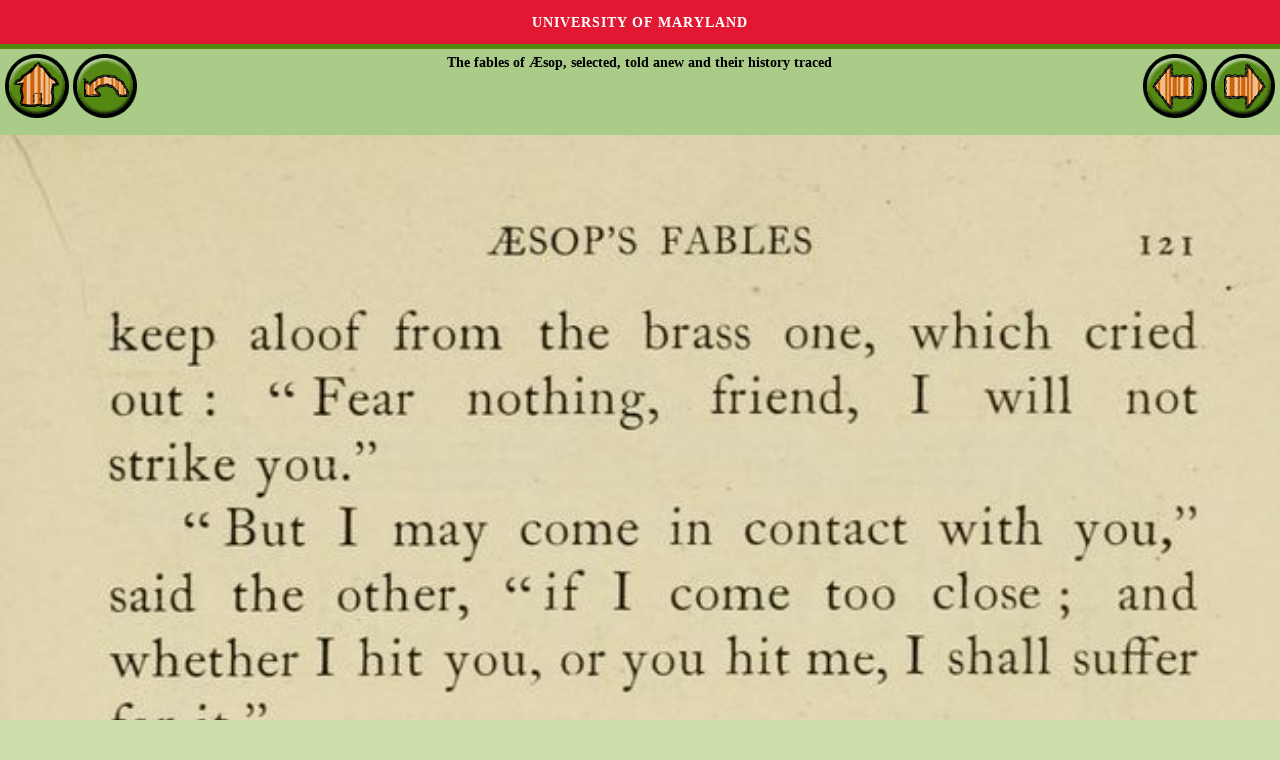

--- FILE ---
content_type: text/html
request_url: http://es.childrenslibrary.org/library/books/a/aesfabl_00870611/book/page0153.html
body_size: 1378
content:
<!DOCTYPE html>
<html xmlns='http://www.w3.org/1999/xhtml' lang='en' xml:lang='en''>
<head>
<title>ICDL - International Children's Digital Library</title>
<meta http-equiv="Content-Type" content="text/html; charset=utf-8" /><meta name="description" content="International Children&apos;s Digital Library"><meta name="keywords" content="International Children&apos;s Digital Library, ICDL, children, books, library, online, free"><link rel='stylesheet' href='../../../../../styles/homeimport.css' type='text/css' />
</head>
<body>
<div id='skip-link'><a href='#body' class='sr-only sr-only-focusable'>Skip to main content</a></div>
<div class='green-bg2' id='readerheader'>
<p class='alignleft'>
<a href='../../../../../index.html'><img src='../../../../../images/home_round.gif' onmouseover='this.src="../../../../../images/home_round_over.gif"' onmouseout='this.src="../../../../../images/home_round.gif"' alt='Home'></img></a>
<a href='index.html'><img src='../../../../../images/back_round.gif' onmouseover='this.src="../../../../../images/back_round_over.gif"' onmouseout='this.src="../../../../../images/back_round.gif"' alt='Back'></img></a></p>
<p class='aligncenter''><b>The fables of Æsop, selected, told anew and their history traced</b></p>
<p class='alignright'>
<a href='page0152.html'><img src='../../../../../images/reader_arrow_left.gif' onmouseover='this.src="../../../../../images/reader_arrow_left_over.gif"' onmouseout='this.src="../../../../../images/reader_arrow_left.gif"' alt='Back'></img></a>
<script>
  document.addEventListener('keydown', (event) => {
    if (event.key === 'ArrowLeft') {
      console.log('LEFT ARROW!');
      window.location.href = 'page0152.html';
    }  }, false);
</script>
<a href='page0154.html'><img src='../../../../../images/reader_arrow_right.gif' onmouseover='this.src="../../../../../images/reader_arrow_right_over.gif"' onmouseout='this.src="../../../../../images/reader_arrow_right.gif"' alt='Forward'></img></a></p>
<script>
  document.addEventListener('keydown', (event) => {
    if (event.key === 'ArrowRight') {
      console.log('RIGHT ARROW!');
      window.location.href = 'page0154.html';
    }  }, false);
</script>
</div>
<div style='text-align:center'>
<img src='images/aesfabl_00870611-0153-thumb20.jpg' alt='Scan 0153 of The fables of Æsop, selected, told anew and their history traced' width='100%'></img>
</div>
</div></div><div class="clr"></div></div></div><div id='footer' style='color:#fff; background:#e21833'>  <span style='font-family: Verdana,Arial,sans-serif;'>Generously supported by &nbsp;&nbsp;<a href='https://www.cs.umd.edu/'><img src='../../../../../images/dept_logo_reversed.png' alt='UMD CS Home' height='40px' style='vertical-align:middle'/></a> <a href='https://ischool.umd.edu/'><img src='../../../../../images/iSchoolLogo.png' alt='UMD College of Information Studies' height='54px' style='vertical-align:middle'/></a></span>  <p><p><a href='https://www.umd.edu/web-accessibility' title='learn more about UMD&apos's web accessibility policy' style='color:#fff'>Web Accessibility</a>&nbsp;|&nbsp;<a href='https://umd.edu/privacy-notice' title='read the University's Privacy Notice' style='color:#fff'>Privacy Notice</a></p><br></div><script src='http://www.google-analytics.com/urchin.js' type='text/javascript'></script>
<script type='text/javascript'>
_uacct = 'UA-97669-3';
_udn = 'childrenslibrary.org';
urchinTracker();
</script>
<script src='https://umd-header.umd.edu/build/bundle.js?search=0&amp;search_domain=&amp;events=0&amp;news=0&amp;schools=0&amp;admissions=0&amp;support=0&amp;support_url=&amp;wrapper=0&amp;sticky=0'></script>
</body>
</html>
